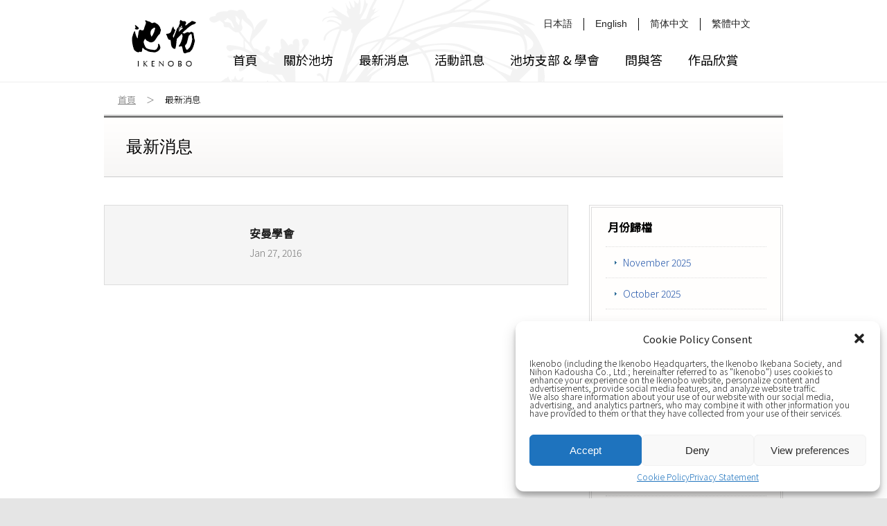

--- FILE ---
content_type: text/html; charset=UTF-8
request_url: https://cht.ikenobo.jp/?chapters-groups_category=jordan
body_size: 37047
content:
<!DOCTYPE html>
<html lang="en">
<head>

<meta charset="utf-8" />
<meta name="viewport"  content="width=device-width,user-scalable=no,maximum-scale=1" />
<meta name="format-detection"  content="telephone=no" />
<title>最新消息 | 池坊 花道的源流</title>
<meta name="keywords"  content="" />
<meta name="description"  content="" />

<!-- CSS共通 -->
<link rel="stylesheet" href="https://cht.ikenobo.jp/sys/wp-content/themes/mytheme/common/css/reset.css">
<link rel="stylesheet" href="https://cht.ikenobo.jp/sys/wp-content/themes/mytheme/common/css/reset_sp.css">
<link rel="stylesheet" href="https://cht.ikenobo.jp/sys/wp-content/themes/mytheme/common/css/global.css">
<link rel="stylesheet" href="https://cht.ikenobo.jp/sys/wp-content/themes/mytheme/common/css/global_sp.css">
<!-- /CSS共通 -->

<!-- Google Font -->
<link href="https://fonts.googleapis.com/css?family=Noto+Sans+TC:300,400&display=swap&subset=chinese-traditional" rel="stylesheet">
<!-- Google Font -->

<meta name='robots' content='max-image-preview:large' />
<link rel='stylesheet' id='wp-block-library-css' href='https://cht.ikenobo.jp/sys/wp-includes/css/dist/block-library/style.min.css?ver=6.1.9' type='text/css' media='all' />
<link rel='stylesheet' id='classic-theme-styles-css' href='https://cht.ikenobo.jp/sys/wp-includes/css/classic-themes.min.css?ver=1' type='text/css' media='all' />
<style id='global-styles-inline-css' type='text/css'>
body{--wp--preset--color--black: #000000;--wp--preset--color--cyan-bluish-gray: #abb8c3;--wp--preset--color--white: #ffffff;--wp--preset--color--pale-pink: #f78da7;--wp--preset--color--vivid-red: #cf2e2e;--wp--preset--color--luminous-vivid-orange: #ff6900;--wp--preset--color--luminous-vivid-amber: #fcb900;--wp--preset--color--light-green-cyan: #7bdcb5;--wp--preset--color--vivid-green-cyan: #00d084;--wp--preset--color--pale-cyan-blue: #8ed1fc;--wp--preset--color--vivid-cyan-blue: #0693e3;--wp--preset--color--vivid-purple: #9b51e0;--wp--preset--gradient--vivid-cyan-blue-to-vivid-purple: linear-gradient(135deg,rgba(6,147,227,1) 0%,rgb(155,81,224) 100%);--wp--preset--gradient--light-green-cyan-to-vivid-green-cyan: linear-gradient(135deg,rgb(122,220,180) 0%,rgb(0,208,130) 100%);--wp--preset--gradient--luminous-vivid-amber-to-luminous-vivid-orange: linear-gradient(135deg,rgba(252,185,0,1) 0%,rgba(255,105,0,1) 100%);--wp--preset--gradient--luminous-vivid-orange-to-vivid-red: linear-gradient(135deg,rgba(255,105,0,1) 0%,rgb(207,46,46) 100%);--wp--preset--gradient--very-light-gray-to-cyan-bluish-gray: linear-gradient(135deg,rgb(238,238,238) 0%,rgb(169,184,195) 100%);--wp--preset--gradient--cool-to-warm-spectrum: linear-gradient(135deg,rgb(74,234,220) 0%,rgb(151,120,209) 20%,rgb(207,42,186) 40%,rgb(238,44,130) 60%,rgb(251,105,98) 80%,rgb(254,248,76) 100%);--wp--preset--gradient--blush-light-purple: linear-gradient(135deg,rgb(255,206,236) 0%,rgb(152,150,240) 100%);--wp--preset--gradient--blush-bordeaux: linear-gradient(135deg,rgb(254,205,165) 0%,rgb(254,45,45) 50%,rgb(107,0,62) 100%);--wp--preset--gradient--luminous-dusk: linear-gradient(135deg,rgb(255,203,112) 0%,rgb(199,81,192) 50%,rgb(65,88,208) 100%);--wp--preset--gradient--pale-ocean: linear-gradient(135deg,rgb(255,245,203) 0%,rgb(182,227,212) 50%,rgb(51,167,181) 100%);--wp--preset--gradient--electric-grass: linear-gradient(135deg,rgb(202,248,128) 0%,rgb(113,206,126) 100%);--wp--preset--gradient--midnight: linear-gradient(135deg,rgb(2,3,129) 0%,rgb(40,116,252) 100%);--wp--preset--duotone--dark-grayscale: url('#wp-duotone-dark-grayscale');--wp--preset--duotone--grayscale: url('#wp-duotone-grayscale');--wp--preset--duotone--purple-yellow: url('#wp-duotone-purple-yellow');--wp--preset--duotone--blue-red: url('#wp-duotone-blue-red');--wp--preset--duotone--midnight: url('#wp-duotone-midnight');--wp--preset--duotone--magenta-yellow: url('#wp-duotone-magenta-yellow');--wp--preset--duotone--purple-green: url('#wp-duotone-purple-green');--wp--preset--duotone--blue-orange: url('#wp-duotone-blue-orange');--wp--preset--font-size--small: 13px;--wp--preset--font-size--medium: 20px;--wp--preset--font-size--large: 36px;--wp--preset--font-size--x-large: 42px;--wp--preset--spacing--20: 0.44rem;--wp--preset--spacing--30: 0.67rem;--wp--preset--spacing--40: 1rem;--wp--preset--spacing--50: 1.5rem;--wp--preset--spacing--60: 2.25rem;--wp--preset--spacing--70: 3.38rem;--wp--preset--spacing--80: 5.06rem;}:where(.is-layout-flex){gap: 0.5em;}body .is-layout-flow > .alignleft{float: left;margin-inline-start: 0;margin-inline-end: 2em;}body .is-layout-flow > .alignright{float: right;margin-inline-start: 2em;margin-inline-end: 0;}body .is-layout-flow > .aligncenter{margin-left: auto !important;margin-right: auto !important;}body .is-layout-constrained > .alignleft{float: left;margin-inline-start: 0;margin-inline-end: 2em;}body .is-layout-constrained > .alignright{float: right;margin-inline-start: 2em;margin-inline-end: 0;}body .is-layout-constrained > .aligncenter{margin-left: auto !important;margin-right: auto !important;}body .is-layout-constrained > :where(:not(.alignleft):not(.alignright):not(.alignfull)){max-width: var(--wp--style--global--content-size);margin-left: auto !important;margin-right: auto !important;}body .is-layout-constrained > .alignwide{max-width: var(--wp--style--global--wide-size);}body .is-layout-flex{display: flex;}body .is-layout-flex{flex-wrap: wrap;align-items: center;}body .is-layout-flex > *{margin: 0;}:where(.wp-block-columns.is-layout-flex){gap: 2em;}.has-black-color{color: var(--wp--preset--color--black) !important;}.has-cyan-bluish-gray-color{color: var(--wp--preset--color--cyan-bluish-gray) !important;}.has-white-color{color: var(--wp--preset--color--white) !important;}.has-pale-pink-color{color: var(--wp--preset--color--pale-pink) !important;}.has-vivid-red-color{color: var(--wp--preset--color--vivid-red) !important;}.has-luminous-vivid-orange-color{color: var(--wp--preset--color--luminous-vivid-orange) !important;}.has-luminous-vivid-amber-color{color: var(--wp--preset--color--luminous-vivid-amber) !important;}.has-light-green-cyan-color{color: var(--wp--preset--color--light-green-cyan) !important;}.has-vivid-green-cyan-color{color: var(--wp--preset--color--vivid-green-cyan) !important;}.has-pale-cyan-blue-color{color: var(--wp--preset--color--pale-cyan-blue) !important;}.has-vivid-cyan-blue-color{color: var(--wp--preset--color--vivid-cyan-blue) !important;}.has-vivid-purple-color{color: var(--wp--preset--color--vivid-purple) !important;}.has-black-background-color{background-color: var(--wp--preset--color--black) !important;}.has-cyan-bluish-gray-background-color{background-color: var(--wp--preset--color--cyan-bluish-gray) !important;}.has-white-background-color{background-color: var(--wp--preset--color--white) !important;}.has-pale-pink-background-color{background-color: var(--wp--preset--color--pale-pink) !important;}.has-vivid-red-background-color{background-color: var(--wp--preset--color--vivid-red) !important;}.has-luminous-vivid-orange-background-color{background-color: var(--wp--preset--color--luminous-vivid-orange) !important;}.has-luminous-vivid-amber-background-color{background-color: var(--wp--preset--color--luminous-vivid-amber) !important;}.has-light-green-cyan-background-color{background-color: var(--wp--preset--color--light-green-cyan) !important;}.has-vivid-green-cyan-background-color{background-color: var(--wp--preset--color--vivid-green-cyan) !important;}.has-pale-cyan-blue-background-color{background-color: var(--wp--preset--color--pale-cyan-blue) !important;}.has-vivid-cyan-blue-background-color{background-color: var(--wp--preset--color--vivid-cyan-blue) !important;}.has-vivid-purple-background-color{background-color: var(--wp--preset--color--vivid-purple) !important;}.has-black-border-color{border-color: var(--wp--preset--color--black) !important;}.has-cyan-bluish-gray-border-color{border-color: var(--wp--preset--color--cyan-bluish-gray) !important;}.has-white-border-color{border-color: var(--wp--preset--color--white) !important;}.has-pale-pink-border-color{border-color: var(--wp--preset--color--pale-pink) !important;}.has-vivid-red-border-color{border-color: var(--wp--preset--color--vivid-red) !important;}.has-luminous-vivid-orange-border-color{border-color: var(--wp--preset--color--luminous-vivid-orange) !important;}.has-luminous-vivid-amber-border-color{border-color: var(--wp--preset--color--luminous-vivid-amber) !important;}.has-light-green-cyan-border-color{border-color: var(--wp--preset--color--light-green-cyan) !important;}.has-vivid-green-cyan-border-color{border-color: var(--wp--preset--color--vivid-green-cyan) !important;}.has-pale-cyan-blue-border-color{border-color: var(--wp--preset--color--pale-cyan-blue) !important;}.has-vivid-cyan-blue-border-color{border-color: var(--wp--preset--color--vivid-cyan-blue) !important;}.has-vivid-purple-border-color{border-color: var(--wp--preset--color--vivid-purple) !important;}.has-vivid-cyan-blue-to-vivid-purple-gradient-background{background: var(--wp--preset--gradient--vivid-cyan-blue-to-vivid-purple) !important;}.has-light-green-cyan-to-vivid-green-cyan-gradient-background{background: var(--wp--preset--gradient--light-green-cyan-to-vivid-green-cyan) !important;}.has-luminous-vivid-amber-to-luminous-vivid-orange-gradient-background{background: var(--wp--preset--gradient--luminous-vivid-amber-to-luminous-vivid-orange) !important;}.has-luminous-vivid-orange-to-vivid-red-gradient-background{background: var(--wp--preset--gradient--luminous-vivid-orange-to-vivid-red) !important;}.has-very-light-gray-to-cyan-bluish-gray-gradient-background{background: var(--wp--preset--gradient--very-light-gray-to-cyan-bluish-gray) !important;}.has-cool-to-warm-spectrum-gradient-background{background: var(--wp--preset--gradient--cool-to-warm-spectrum) !important;}.has-blush-light-purple-gradient-background{background: var(--wp--preset--gradient--blush-light-purple) !important;}.has-blush-bordeaux-gradient-background{background: var(--wp--preset--gradient--blush-bordeaux) !important;}.has-luminous-dusk-gradient-background{background: var(--wp--preset--gradient--luminous-dusk) !important;}.has-pale-ocean-gradient-background{background: var(--wp--preset--gradient--pale-ocean) !important;}.has-electric-grass-gradient-background{background: var(--wp--preset--gradient--electric-grass) !important;}.has-midnight-gradient-background{background: var(--wp--preset--gradient--midnight) !important;}.has-small-font-size{font-size: var(--wp--preset--font-size--small) !important;}.has-medium-font-size{font-size: var(--wp--preset--font-size--medium) !important;}.has-large-font-size{font-size: var(--wp--preset--font-size--large) !important;}.has-x-large-font-size{font-size: var(--wp--preset--font-size--x-large) !important;}
.wp-block-navigation a:where(:not(.wp-element-button)){color: inherit;}
:where(.wp-block-columns.is-layout-flex){gap: 2em;}
.wp-block-pullquote{font-size: 1.5em;line-height: 1.6;}
</style>
<link rel='stylesheet' id='cmplz-general-css' href='https://cht.ikenobo.jp/sys/wp-content/plugins/complianz-gdpr/assets/css/cookieblocker.min.css?ver=1744339750' type='text/css' media='all' />
			<style>.cmplz-hidden {
					display: none !important;
				}</style>
<!-- JS共通 -->
<script type="text/javascript" src="//code.jquery.com/jquery-1.10.2.min.js"></script>
<script type="text/javascript" src="https://cht.ikenobo.jp/sys/wp-content/themes/mytheme/common/js/global.js"></script>
<script type="text/javascript" src="https://cht.ikenobo.jp/sys/wp-content/themes/mytheme/common/js/heightLine.js"></script>
<!-- /JS共通 -->

<!-- CSS個別 -->
<link rel="stylesheet" href="https://cht.ikenobo.jp/sys/wp-content/themes/mytheme/common/css/news.css">
<link rel="stylesheet" href="https://cht.ikenobo.jp/sys/wp-content/themes/mytheme/common/css/news_sp.css">
<!--/CSS個別 -->

<!-- JS個別 -->
<!-- /JS個別 -->

<!-- スマホサイドメニュー -->
<link rel="stylesheet" href="https://cht.ikenobo.jp/sys/wp-content/themes/mytheme/common/css/meanmenu.css" media="all" />
<script type="text/javascript" src="https://cht.ikenobo.jp/sys/wp-content/themes/mytheme/common/js/jquery.meanmenu.js"></script>
<script>
jQuery(document).ready(function ($) {
    $('#header_sp nav').meanmenu({
    meanMenuContainer: "#header_sp", // メニューを表示させる位置
    meanMenuCloseSize: "16px", // そのボタンのフォントサイズ
    meanRevealPosition: "right", // そのボタンの表示位置
    meanScreenWidth: "640", // 折り畳みメニューを表示させるウィンドウサイズ
});
});
</script>
<!-- /スマホサイドメニュー -->

<!-- Google Tag Manager 2024年8月追加 - 全サイト 
<script>(function(w,d,s,l,i){w[l]=w[l]||[];w[l].push({'gtm.start':
new Date().getTime(),event:'gtm.js'});var f=d.getElementsByTagName(s)[0],
j=d.createElement(s),dl=l!='dataLayer'?'&l='+l:'';j.async=true;j.src=
'https://www.googletagmanager.com/gtm.js?id='+i+dl;f.parentNode.insertBefore(j,f);
})(window,document,'script','dataLayer','GTM-NDXJXBXG');</script>
 End Google Tag Manager -->

</head>
<body>
<!-- Google Tag Manager (noscript) 2024年8月追加 - 全サイト -->
<noscript><iframe src="https://www.googletagmanager.com/ns.html?id=GTM-NDXJXBXG"
height="0" width="0" style="display:none;visibility:hidden"></iframe></noscript>
<!-- End Google Tag Manager (noscript) -->

<!-- header start -->
<header id="header">
<!-- /header start -->

<!-- header_pc -->
<div id="header_pc">
<div class="headerCon clearFix">
<div class="logoArea"><a href="https://cht.ikenobo.jp/"><img src="https://cht.ikenobo.jp/sys/wp-content/themes/mytheme/img/global/logo.png" height="68" width="93" alt="池坊 IKENOBO"></a></div>
<nav class="navArea">
<ul class="mainNav clearFix">
<li class="nav01"><a href="https://cht.ikenobo.jp/"><span>首頁</span></a></li>
<li class="nav02 md_pullDownTriggerHover"><a href="https://cht.ikenobo.jp/about/index.html"><span>關於池坊</span></a>
<ul class="subMenu subMenuBottom md_pullDownList">
<li><a href="https://cht.ikenobo.jp/about/index.html" class="function">關於池坊</a></li>
<li><a href="https://cht.ikenobo.jp/about/rokkakudo.html" class="function">六角堂</a></li>
<li><a href="https://cht.ikenobo.jp/about/history.html" class="function">花道的歷史</a></li>
<li><a href="https://cht.ikenobo.jp/about/style.html" class="function">池坊花道 三種樣式</a></li>
<li><a href="https://cht.ikenobo.jp/about/senei.html" class="function">華道家元 四十五世 池坊專永</a></li>
<li><a href="https://cht.ikenobo.jp/about/senko.html" class="function">華道家元 次期家元 池坊專好</a></li>
</ul>
</li>
<li class="nav03"><a href="https://cht.ikenobo.jp/news/"><span>最新消息</span></a></li>
<li class="nav04"><a href="https://cht.ikenobo.jp/event-schedule/"><span>活動訊息</span></a></li>
<li class="nav05"><a href="https://cht.ikenobo.jp/chapters-groups/"><span>池坊支部 &amp; 學會</span></a></li>
<li class="nav06"><a href="https://cht.ikenobo.jp/faq/index.html"><span>問與答</span></a></li>
<li class="nav07"><a href="https://cht.ikenobo.jp/gallery/"><span>作品欣賞</span></a></li>

</ul>
</nav>
<span class="languageBox">
  <ul class="languageList">
      <li class="language"><a href="http://www.ikenobo.jp/" target="_blank">日本語</a></li>
      <li class="language"><a href="http://www.ikenobo.jp/english/" target="_blank">English</a></li>
      <li class="language"><a href="https://chs.ikenobo.jp/" target="_blank">简体中文</a></li>
      <li class="language"><a href="https://cht.ikenobo.jp/" target="_blank">繁體中文</a></li>
  </ul>
</span>
</div>
</div>
<!-- /header_pc -->

<!-- header_sp -->
<div id="header_sp">
<nav>
<div class="logo"><a href="https://cht.ikenobo.jp/"><img src="https://cht.ikenobo.jp/sys/wp-content/themes/mytheme/img/global/logo.png" height="68" width="93" alt="池坊 IKENOBO"></a></div>
<ul class="mainNav clearFix">
<li class="nav01">
  <div class="languageBox-sp">
    <div class="languageList-sp">
              <div class="language-sp"><a href="http://www.ikenobo.jp/english">English</a></div>
              <div class="language-sp"><a href="http://www.ikenobo.jp/">日本語</a></div>
              <div class="language-sp"><a href="https://chs.ikenobo.jp/">简体中文</a></div>
              <div class="language-sp"><a href="https://cht.ikenobo.jp/">繁體中文</a></div>
          </div>
  </div>
</li>
<li class="nav02"><a href="https://cht.ikenobo.jp/about/index.html"><span>關於池坊</span></a></li>
<li><a href="https://cht.ikenobo.jp/about/rokkakudo.html" class="function">六角堂</a></li>
<li><a href="https://cht.ikenobo.jp/about/history.html" class="function">花道的歷史</a></li>
<li><a href="https://cht.ikenobo.jp/about/style.html" class="function">池坊花道 三種樣式</a></li>
<li><a href="https://cht.ikenobo.jp/about/senei.html" class="function">華道家元 四十五世 池坊專永</a></li>
<li><a href="https://cht.ikenobo.jp/about/senko.html" class="function">華道家元 次期家元 池坊專好</a></li>
<li class="nav03"><a href="https://cht.ikenobo.jp/news/"><span>最新消息</span></a></li>
<li class="nav04"><a href="https://cht.ikenobo.jp/event-schedule/"><span>活動訊息</span></a></li>
<li class="nav05"><a href="https://cht.ikenobo.jp/chapters-groups/"><span>池坊支部 &amp; 學會</span></a></li>
<li class="nav06"><a href="https://cht.ikenobo.jp/faq/index.html"><span>問與答</span></a></li>
<li class="nav07"><a href="https://cht.ikenobo.jp/gallery/"><span>作品欣賞</span></a></li>

<li class="nav08"><span class="fbBtn"><a href="https://www.facebook.com/ikenobo550" target="_blank"><img src="https://cht.ikenobo.jp/sys/wp-content/themes/mytheme/img/global/btn_facebook.png" height="30" alt="Join us on Facebook"></a></span></li>
</ul>
</nav>
</div>
<!-- /header_sp -->

<!-- header end -->
</header>
<!-- /header end -->
<!-- PageSet Start --><div id="pageSet"><!-- /PageSet Start -->

<!-- main ContentArea start -->
<div id="mainContentArea">
<!-- /main ContentArea start -->

<!-- pankuzu -->
<div id="pankuzu"><a href="https://cht.ikenobo.jp/">首頁</a><span>＞</span><h1>最新消息</h1></div>
<!-- /pankuzu -->

<div class="mainConTitle"><div class="title">最新消息</div></div>

<!-- main Content start -->
<div class="mainContent clearFix">
<!-- /main Content start -->	

<!-- articleArea start -->
<article id="articleArea">
<!-- /articleArea start -->

<!-- newsArea start -->
<section id="newsArea">
<!-- /newsArea start -->



<!-- newsList -->
<ul class="newsList">

<li>
<a class="clearFix" href="https://cht.ikenobo.jp/chapters-groups/2016/1/27/amman-study-group/">
<div class="newsImg"></div>
<div class="newsDetail">
<div class="detailTitle">安曼學會</div>
<div class="detailDate">Jan 27, 2016</div>
<div class="detailText"></div>
</div>	
</a>
</li>
</ul>
<!-- /newsList -->



<!-- newsArea end -->
</section>
<!-- /newsArea end -->

<!-- articleArea end -->
</article>
<!-- /articleArea end -->

<!-- asideArea start -->
<aside id="asideArea">
<!-- /asideArea start -->

<div class="asideWrap">
<div class="asideTitle">月份歸檔</div>
<ul class="asideList">
<li><a href="https://cht.ikenobo.jp/news/2025/11/">November 2025</a></li>
<li><a href="https://cht.ikenobo.jp/news/2025/10/">October 2025</a></li>
<li><a href="https://cht.ikenobo.jp/news/2025/09/">September 2025</a></li>
<li><a href="https://cht.ikenobo.jp/news/2025/03/">March 2025</a></li>
<li><a href="https://cht.ikenobo.jp/news/2025/01/">January 2025</a></li>
<li><a href="https://cht.ikenobo.jp/news/2024/12/">December 2024</a></li>
<li><a href="https://cht.ikenobo.jp/news/2024/09/">September 2024</a></li>
<li><a href="https://cht.ikenobo.jp/news/2024/05/">May 2024</a></li>
<li><a href="https://cht.ikenobo.jp/news/2023/10/">October 2023</a></li>
<li><a href="https://cht.ikenobo.jp/news/2023/09/">September 2023</a></li>
<li><a href="https://cht.ikenobo.jp/news/2023/05/">May 2023</a></li>
<li><a href="https://cht.ikenobo.jp/news/2023/03/">March 2023</a></li>
<li><a href="https://cht.ikenobo.jp/news/2022/10/">October 2022</a></li>
<li><a href="https://cht.ikenobo.jp/news/2022/07/">July 2022</a></li>
<li><a href="https://cht.ikenobo.jp/news/2022/05/">May 2022</a></li>
<li><a href="https://cht.ikenobo.jp/news/2022/03/">March 2022</a></li>
<li><a href="https://cht.ikenobo.jp/news/2022/01/">January 2022</a></li>
<li><a href="https://cht.ikenobo.jp/news/2021/12/">December 2021</a></li>
<li><a href="https://cht.ikenobo.jp/news/2021/10/">October 2021</a></li>
<li><a href="https://cht.ikenobo.jp/news/2021/09/">September 2021</a></li>
<li><a href="https://cht.ikenobo.jp/news/2021/08/">August 2021</a></li>
<li><a href="https://cht.ikenobo.jp/news/2021/06/">June 2021</a></li>
<li><a href="https://cht.ikenobo.jp/news/2021/05/">May 2021</a></li>
<li><a href="https://cht.ikenobo.jp/news/2021/04/">April 2021</a></li>
<li><a href="https://cht.ikenobo.jp/news/2021/03/">March 2021</a></li>
<li><a href="https://cht.ikenobo.jp/news/2021/02/">February 2021</a></li>
<li><a href="https://cht.ikenobo.jp/news/2021/01/">January 2021</a></li>
<li><a href="https://cht.ikenobo.jp/news/2020/12/">December 2020</a></li>
<li><a href="https://cht.ikenobo.jp/news/2020/11/">November 2020</a></li>
<li><a href="https://cht.ikenobo.jp/news/2020/10/">October 2020</a></li>
<li><a href="https://cht.ikenobo.jp/news/2020/08/">August 2020</a></li>
<li><a href="https://cht.ikenobo.jp/news/2020/07/">July 2020</a></li>
<li><a href="https://cht.ikenobo.jp/news/2020/04/">April 2020</a></li>
<li><a href="https://cht.ikenobo.jp/news/2020/03/">March 2020</a></li>
<li><a href="https://cht.ikenobo.jp/news/2020/01/">January 2020</a></li>
<li><a href="https://cht.ikenobo.jp/news/2019/12/">December 2019</a></li>
<li><a href="https://cht.ikenobo.jp/news/2019/10/">October 2019</a></li>
<li><a href="https://cht.ikenobo.jp/news/2019/06/">June 2019</a></li>
<li><a href="https://cht.ikenobo.jp/news/2018/12/">December 2018</a></li>
<li><a href="https://cht.ikenobo.jp/news/2018/10/">October 2018</a></li>
<li><a href="https://cht.ikenobo.jp/news/2018/07/">July 2018</a></li>
</ul>
</div>

<!-- asideArea end -->
</aside>
<!-- asideArea end -->
<!-- main Content end -->
</div>
<!-- /main Content end -->

<!-- main ContentArea end -->
</div>
<!-- /main ContentArea end -->

<!-- pageSet End --></div><!-- /pageSet End -->


<!-- Consent Management powered by Complianz | GDPR/CCPA Cookie Consent https://wordpress.org/plugins/complianz-gdpr -->
<div id="cmplz-cookiebanner-container"><div class="cmplz-cookiebanner cmplz-hidden banner-1 banner-a optin cmplz-bottom-right cmplz-categories-type-view-preferences" aria-modal="true" data-nosnippet="true" role="dialog" aria-live="polite" aria-labelledby="cmplz-header-1-optin" aria-describedby="cmplz-message-1-optin">
	<div class="cmplz-header">
		<div class="cmplz-logo"></div>
		<div class="cmplz-title" id="cmplz-header-1-optin">Cookie Policy Consent</div>
		<div class="cmplz-close" tabindex="0" role="button" aria-label="ダイアログを閉じる">
			<svg aria-hidden="true" focusable="false" data-prefix="fas" data-icon="times" class="svg-inline--fa fa-times fa-w-11" role="img" xmlns="http://www.w3.org/2000/svg" viewBox="0 0 352 512"><path fill="currentColor" d="M242.72 256l100.07-100.07c12.28-12.28 12.28-32.19 0-44.48l-22.24-22.24c-12.28-12.28-32.19-12.28-44.48 0L176 189.28 75.93 89.21c-12.28-12.28-32.19-12.28-44.48 0L9.21 111.45c-12.28 12.28-12.28 32.19 0 44.48L109.28 256 9.21 356.07c-12.28 12.28-12.28 32.19 0 44.48l22.24 22.24c12.28 12.28 32.2 12.28 44.48 0L176 322.72l100.07 100.07c12.28 12.28 32.2 12.28 44.48 0l22.24-22.24c12.28-12.28 12.28-32.19 0-44.48L242.72 256z"></path></svg>
		</div>
	</div>

	<div class="cmplz-divider cmplz-divider-header"></div>
	<div class="cmplz-body">
		<div class="cmplz-message" id="cmplz-message-1-optin"><p>Ikenobo (including the Ikenobo Headquarters, the Ikenobo Ikebana Society, and Nihon Kadousha Co., Ltd.; hereinafter referred to as "Ikenobo") uses cookies to enhance your experience on the Ikenobo website, personalize content and advertisements, provide social media features, and analyze website traffic.<br>We also share information about your use of our website with our social media, advertising, and analytics partners, who may combine it with other information you have provided to them or that they have collected from your use of their services.</p></div>
		<!-- categories start -->
		<div class="cmplz-categories">
			<details class="cmplz-category cmplz-functional" >
				<summary>
						<span class="cmplz-category-header">
							<span class="cmplz-category-title">Functional</span>
							<span class='cmplz-always-active'>
								<span class="cmplz-banner-checkbox">
									<input type="checkbox"
										   id="cmplz-functional-optin"
										   data-category="cmplz_functional"
										   class="cmplz-consent-checkbox cmplz-functional"
										   size="40"
										   value="1"/>
									<label class="cmplz-label" for="cmplz-functional-optin" tabindex="0"><span class="screen-reader-text">Functional</span></label>
								</span>
								Always active							</span>
							<span class="cmplz-icon cmplz-open">
								<svg xmlns="http://www.w3.org/2000/svg" viewBox="0 0 448 512"  height="18" ><path d="M224 416c-8.188 0-16.38-3.125-22.62-9.375l-192-192c-12.5-12.5-12.5-32.75 0-45.25s32.75-12.5 45.25 0L224 338.8l169.4-169.4c12.5-12.5 32.75-12.5 45.25 0s12.5 32.75 0 45.25l-192 192C240.4 412.9 232.2 416 224 416z"/></svg>
							</span>
						</span>
				</summary>
				<div class="cmplz-description">
					<span class="cmplz-description-functional">The technical storage or access is strictly necessary for the legitimate purpose of enabling the use of a specific service explicitly requested by the subscriber or user, or for the sole purpose of carrying out the transmission of a communication over an electronic communications network.</span>
				</div>
			</details>

			<details class="cmplz-category cmplz-preferences" >
				<summary>
						<span class="cmplz-category-header">
							<span class="cmplz-category-title">Preferences</span>
							<span class="cmplz-banner-checkbox">
								<input type="checkbox"
									   id="cmplz-preferences-optin"
									   data-category="cmplz_preferences"
									   class="cmplz-consent-checkbox cmplz-preferences"
									   size="40"
									   value="1"/>
								<label class="cmplz-label" for="cmplz-preferences-optin" tabindex="0"><span class="screen-reader-text">Preferences</span></label>
							</span>
							<span class="cmplz-icon cmplz-open">
								<svg xmlns="http://www.w3.org/2000/svg" viewBox="0 0 448 512"  height="18" ><path d="M224 416c-8.188 0-16.38-3.125-22.62-9.375l-192-192c-12.5-12.5-12.5-32.75 0-45.25s32.75-12.5 45.25 0L224 338.8l169.4-169.4c12.5-12.5 32.75-12.5 45.25 0s12.5 32.75 0 45.25l-192 192C240.4 412.9 232.2 416 224 416z"/></svg>
							</span>
						</span>
				</summary>
				<div class="cmplz-description">
					<span class="cmplz-description-preferences">The technical storage or access is necessary for the legitimate purpose of storing preferences that are not requested by the subscriber or user.</span>
				</div>
			</details>

			<details class="cmplz-category cmplz-statistics" >
				<summary>
						<span class="cmplz-category-header">
							<span class="cmplz-category-title">Statistics</span>
							<span class="cmplz-banner-checkbox">
								<input type="checkbox"
									   id="cmplz-statistics-optin"
									   data-category="cmplz_statistics"
									   class="cmplz-consent-checkbox cmplz-statistics"
									   size="40"
									   value="1"/>
								<label class="cmplz-label" for="cmplz-statistics-optin" tabindex="0"><span class="screen-reader-text">Statistics</span></label>
							</span>
							<span class="cmplz-icon cmplz-open">
								<svg xmlns="http://www.w3.org/2000/svg" viewBox="0 0 448 512"  height="18" ><path d="M224 416c-8.188 0-16.38-3.125-22.62-9.375l-192-192c-12.5-12.5-12.5-32.75 0-45.25s32.75-12.5 45.25 0L224 338.8l169.4-169.4c12.5-12.5 32.75-12.5 45.25 0s12.5 32.75 0 45.25l-192 192C240.4 412.9 232.2 416 224 416z"/></svg>
							</span>
						</span>
				</summary>
				<div class="cmplz-description">
					<span class="cmplz-description-statistics">The technical storage or access that is used exclusively for statistical purposes.</span>
					<span class="cmplz-description-statistics-anonymous">The technical storage or access that is used exclusively for anonymous statistical purposes. Without a subpoena, voluntary compliance on the part of your Internet Service Provider, or additional records from a third party, information stored or retrieved for this purpose alone cannot usually be used to identify you.</span>
				</div>
			</details>
			<details class="cmplz-category cmplz-marketing" >
				<summary>
						<span class="cmplz-category-header">
							<span class="cmplz-category-title">Marketing</span>
							<span class="cmplz-banner-checkbox">
								<input type="checkbox"
									   id="cmplz-marketing-optin"
									   data-category="cmplz_marketing"
									   class="cmplz-consent-checkbox cmplz-marketing"
									   size="40"
									   value="1"/>
								<label class="cmplz-label" for="cmplz-marketing-optin" tabindex="0"><span class="screen-reader-text">Marketing</span></label>
							</span>
							<span class="cmplz-icon cmplz-open">
								<svg xmlns="http://www.w3.org/2000/svg" viewBox="0 0 448 512"  height="18" ><path d="M224 416c-8.188 0-16.38-3.125-22.62-9.375l-192-192c-12.5-12.5-12.5-32.75 0-45.25s32.75-12.5 45.25 0L224 338.8l169.4-169.4c12.5-12.5 32.75-12.5 45.25 0s12.5 32.75 0 45.25l-192 192C240.4 412.9 232.2 416 224 416z"/></svg>
							</span>
						</span>
				</summary>
				<div class="cmplz-description">
					<span class="cmplz-description-marketing">The technical storage or access is required to create user profiles to send advertising, or to track the user on a website or across several websites for similar marketing purposes.</span>
				</div>
			</details>
		</div><!-- categories end -->
			</div>

	<div class="cmplz-links cmplz-information">
		<a class="cmplz-link cmplz-manage-options cookie-statement" href="#" data-relative_url="#cmplz-manage-consent-container">Manage options</a>
		<a class="cmplz-link cmplz-manage-third-parties cookie-statement" href="#" data-relative_url="#cmplz-cookies-overview">Manage services</a>
		<a class="cmplz-link cmplz-manage-vendors tcf cookie-statement" href="#" data-relative_url="#cmplz-tcf-wrapper">Manage {vendor_count} vendors</a>
		<a class="cmplz-link cmplz-external cmplz-read-more-purposes tcf" target="_blank" rel="noopener noreferrer nofollow" href="https://cookiedatabase.org/tcf/purposes/">Read more about these purposes</a>
			</div>

	<div class="cmplz-divider cmplz-footer"></div>

	<div class="cmplz-buttons">
		<button class="cmplz-btn cmplz-accept">Accept</button>
		<button class="cmplz-btn cmplz-deny">Deny</button>
		<button class="cmplz-btn cmplz-view-preferences">View preferences</button>
		<button class="cmplz-btn cmplz-save-preferences">Save preferences</button>
		<a class="cmplz-btn cmplz-manage-options tcf cookie-statement" href="#" data-relative_url="#cmplz-manage-consent-container">View preferences</a>
			</div>

	<div class="cmplz-links cmplz-documents">
		<a class="cmplz-link cookie-statement" href="#" data-relative_url="">{title}</a>
		<a class="cmplz-link privacy-statement" href="#" data-relative_url="">{title}</a>
		<a class="cmplz-link impressum" href="#" data-relative_url="">{title}</a>
			</div>

</div>
</div>
					<div id="cmplz-manage-consent" data-nosnippet="true"><button class="cmplz-btn cmplz-hidden cmplz-manage-consent manage-consent-1">Cookie Policy Consent</button>

</div><script type='text/javascript' id='cmplz-cookiebanner-js-extra'>
/* <![CDATA[ */
var complianz = {"prefix":"cmplz_","user_banner_id":"1","set_cookies":[],"block_ajax_content":"","banner_version":"13","version":"7.4.0","store_consent":"","do_not_track_enabled":"","consenttype":"optin","region":"eu","geoip":"","dismiss_timeout":"","disable_cookiebanner":"","soft_cookiewall":"","dismiss_on_scroll":"","cookie_expiry":"365","url":"https:\/\/cht.ikenobo.jp\/wp-json\/complianz\/v1\/","locale":"lang=ja&locale=ja","set_cookies_on_root":"","cookie_domain":"","current_policy_id":"34","cookie_path":"\/","categories":{"statistics":"statistics","marketing":"marketing"},"tcf_active":"","placeholdertext":"Click to accept {category} cookies and enable this content","css_file":"https:\/\/cht.ikenobo.jp\/sys\/wp-content\/uploads\/complianz\/css\/banner-{banner_id}-{type}.css?v=13","page_links":{"eu":{"cookie-statement":{"title":"Cookie Policy","url":"https:\/\/cht.ikenobo.jp\/cookie\/"},"privacy-statement":{"title":"Privacy Statement","url":"https:\/\/cht.ikenobo.jp\/privacy\/"}}},"tm_categories":"1","forceEnableStats":"","preview":"","clean_cookies":"","aria_label":"Click to accept {category} cookies and enable this content"};
/* ]]> */
</script>
<script defer type='text/javascript' src='https://cht.ikenobo.jp/sys/wp-content/plugins/complianz-gdpr/cookiebanner/js/complianz.min.js?ver=1744339750' id='cmplz-cookiebanner-js'></script>
<script type='text/javascript' id='cmplz-cookiebanner-js-after'>
	let cmplzBlockedContent = document.querySelector('.cmplz-blocked-content-notice');
	if ( cmplzBlockedContent) {
	        cmplzBlockedContent.addEventListener('click', function(event) {
            event.stopPropagation();
        });
	}
    
</script>
<!-- Statistics script Complianz GDPR/CCPA -->
						<script data-category="functional">
							(function(w,d,s,l,i){w[l]=w[l]||[];w[l].push({'gtm.start':
		new Date().getTime(),event:'gtm.js'});var f=d.getElementsByTagName(s)[0],
	j=d.createElement(s),dl=l!='dataLayer'?'&l='+l:'';j.async=true;j.src=
	'https://www.googletagmanager.com/gtm.js?id='+i+dl;f.parentNode.insertBefore(j,f);
})(window,document,'script','dataLayer','GTM-NDXJXBXG');
						</script>
<!-- footer start -->
<footer id="footer">
<!-- /footer start -->

<div class="footerWrap">
<div class="footerCon clearFix">

<div class="fNavArea">
    <div class="top"><a href="https://cht.ikenobo.jp/">首頁</a></div>
    <ul class="clearFix">
        <li>
            <a href="https://cht.ikenobo.jp/about/index.html">關於池坊</a><br>
            <a href="https://cht.ikenobo.jp/news/index.html">最新消息</a><br>
            <a href="https://cht.ikenobo.jp/event-schedule/index.html">活動訊息</a><br>
            <a href="https://cht.ikenobo.jp/chapters-groups/">池坊支部 &amp; 學會</a><br>
            <a href="https://cht.ikenobo.jp/faq/index.html">問與答</a>
        </li>
        <li>
            <a href="https://cht.ikenobo.jp/gallery/">作品欣賞</a><br>
            <a href="mailto:intevent@ikenobo.jp">聯絡我們 - <span>intevent@ikenobo.jp</span></a><br>
            <a href="https://cht.ikenobo.jp/links/">連結</a><br>
            <a href="https://cht.ikenobo.jp/privacy/">Privacy Policy</a><br>
            <a href="https://cht.ikenobo.jp/cookie/">Cookie Policy</a>
        </li>
    </ul>
</div>

<div class="fBannerArea">
        <ul class="clearFix">
            <li><a href="https://www.youtube.com/channel/UCKito0N8zn2NA6yvKXx_dfQ" target="_blank"><img src="https://cht.ikenobo.jp/sys/wp-content/themes/mytheme/img/global/banner_youtube.png" height="55" width="200" alt="YouYube"></a></li>
            <li><a href="https://ikebanatool.com/" target="_blank"><img src="https://cht.ikenobo.jp/sys/wp-content/themes/mytheme/img/global/banner_karaku.png" height="55" width="200" alt="KARAKU"></a></li>
            <li><a href="https://www.facebook.com/ikenobo550/" target="_blank"><img src="https://cht.ikenobo.jp/sys/wp-content/themes/mytheme/img/global/banner_facebook.png" height="55" width="200" alt="facebook"></a></li>
            <li><a href="https://www.instagram.com/ikenobo550/" target="_blank"><img src="https://cht.ikenobo.jp/sys/wp-content/themes/mytheme/img/global/banner_instagram.png" height="55" width="200" alt="instagram"></a></li>
            <li><a href="https://twitter.com/ikenobo550/" target="_blank"><img src="https://cht.ikenobo.jp/sys/wp-content/themes/mytheme/img/global/banner_twitter.png" height="55" width="200" alt="twitter"></a></li>
            <li><a href="https://weibo.com/u/7508576665" target="_blank"><img src="https://cht.ikenobo.jp/sys/wp-content/themes/mytheme/img/global/banner_ueibo.png" height="55" width="200" alt="花道池坊微博"></a></li>
        </ul>
    </div>

</div>
</div>

<div class="copyRight">
著作權 © 華道家元池坊IKENOBO 版權所有
</div>

<!-- footer end -->
</footer>
<!-- /footer end -->


</body>
</html>

--- FILE ---
content_type: text/css
request_url: https://cht.ikenobo.jp/sys/wp-content/themes/mytheme/common/css/reset.css
body_size: 2095
content:
@charset "utf-8";

/* ------------ Base ------------ */

html {
/* overflow: scroll; */
overflow: -moz-scrollbars-vertical; }

body { color: #222; font-size: 16px; }

body, div, dl, dt, dd, ul, ol, li, h1, h2, h3, h4, h5, h6, pre, form, fieldset, input, textarea, p, blockquote, th, td {
margin: 0;
padding: 0;
word-break: normal;
word-wrap: break-word;
line-break: strict;
line-height: 1; }

/* ------------ HTML5 display definitions ------------ */

article, aside, details, figcaption, figure, footer, header, hgroup, nav, section, summary {
display: block;
margin: 0;
padding: 0; }

audio, canvas, video {
display: inline-block; }

audio:not([controls]) {
display: none;
height: 0; }

/* ------------ Links ------------ */

a { text-decoration: none; color: #25a; outline:0; }
a:hover { /*color: #f90;*/ cursor: pointer; opacity: 0.7; }
a:focus {}
a:active { text-decoration: none; } /* 全てのブラウザでホバー時、フォーカス時の読みやすさを改善 */

/* ------------ List ------------ */

ol, ul { list-style: none; }

/* ------------ Embedded content ------------ */

img { border: 0; vertical-align: bottom; }

svg:not(:root) { overflow: hidden; } /* IE9においてoverflowの表示問題を修正 */

/* ------------ Figures ------------ */

figure { margin: 0; } /* IE6/7/8/9, S5, O11におけるmarginの問題を修正 */

/* ------------ Forms ------------ */

fieldset { border: 0; }

button, input, select, textarea {
font-family: inherit;
font-size: 100%;
line-height: 1.5;
margin: 0;
outline: none;
}

button, input { line-height: normal; } /* FF3/4のUA stylesheetにおいてline-heightが!importantになっている点について修正 */

button, html input[type="button"], input[type="reset"], input[type="submit"] {
-webkit-appearance: button; /*  image-typeが'input'とその他についてユーザビリティと一貫性を改善 */
cursor: pointer; /* iOSにおいてクリック可能な'input'にスタイルが適用できない問題を修正 */
}

input[type="checkbox"], input[type="radio"] {
box-sizing: border-box;
padding: 0;
} /* IE8/9においてbox-sizingプロパティがcontent-boxになっている点を修正 */

input[type="search"] {
-webkit-appearance: textfield; /* S5, Chromeにおいてappearanceプロパティがsearchfieldになっている点を修正 */
-moz-box-sizing: content-box;
-webkit-box-sizing: content-box; /* S5, Chromeにおいてbox-sizingプロパティがborder-box担っている点を修正 (将来的なことを踏まえて-mozも含める) */
box-sizing: content-box;
} /*  */

input[type="search"]::-webkit-search-cancel-button, input[type="search"]::-webkit-search-decoration {
-webkit-appearance: none;
} /* S5, Chrome on OSXにおけるpaddingの表示問題を修正 */

button::-moz-focus-inner, input::-moz-focus-inner {
border: 0;
padding: 0;
} /* FF3/4におけるpadding及びborderの表示問題を修正 */

textarea {
overflow: auto; /* IE6/7/8/9におけるデフォルト表示のスクロールバーを削除 */
vertical-align: top; /* 全てのブラウザーにおいて読みやすさと揃えを改善 */
}

.placeholder { color: #aaa; }
input:-ms-input-placeholder { color: #aaa; }
textarea:-ms-input-placeholder { color: #aaa; }

/* ------------ Tables ------------ */

table {
border-collapse: collapse;
border-spacing: 0;
}
th,
td,
caption { text-align: left; vertical-align: top; }


/* ------------ Typography ------------ */

body {
*font-size: small; /* Win IE7およびWin IE6標準準拠モード向け */
*font: x-small; /* Win IE 5-5.5､6(後方互換モード)向け */
}

h1, h2, h3, h4, h5, h6 {
font-size :100%;
font-weight: inherit;
}

table {
font-size: inherit; /* モダンブラウザ向け */
font: 100%; /* Win IE 5-5.5､6(後方互換モード)向け */
}

pre, code, kbd, samp, tt {
font-family: monospace;
*font-size: 108%; /* Win IE全般向け */
line-height: 100%;
}

body, button, input, select, optgroup, textarea {
font-family: "Avenir" , "Open Sans" , "Helvetica Neue" , "Helvetica" , "Arial" , "Verdana" , "Roboto" , "游ゴシック" , "Yu Gothic" , "游ゴシック体" , "YuGothic" , "ヒラギノ角ゴ Pro W3" , "Hiragino Kaku Gothic Pro" , "Meiryo UI" , "メイリオ" , "Meiryo" , "ＭＳ Ｐゴシック" , "MS PGothic" , sans-serif;
}

address, caption, cite, code, dfn, th, var {
font-style: normal;
font-weight: normal;
}

abbr, acronym { border: 0; }
abbr[title] { border-bottom: 1px dotted; } /* IE7/8/9, S5, Chromeにおいてabbr要素がスタイリングされない問題を修正 */
b, strong { font-weight: bold; } /* FF3/4, S4/5, Chromeにおいてb,strong要素がboldにならない問題を修正 */
dfn { font-style: italic; } /* S5, Chromeにおいてdfn要素がイタリック体にならない問題を修正 */
mark { background: #ff0; color: #000; } /* IE6/7/8/9においてmark要素がスタイリングされない問題を修正 */
q:before, q:after { content:''; }

pre {
white-space: pre;
white-space: pre-wrap;
word-wrap: break-word;	
} /* 全てのブラウザーにおいてpre-formatted textの読みやすさを改善 */

sub, sup {
font-size: 75%;
line-height: 0;
position: relative;
vertical-align: baseline;
}
sup { top: -0.5em; }
sub { bottom: -0.25em; } /* 全てのブラウザーにおいてsubおよびsup要素がline-heightに影響する問題を防ぐ */

em { /*font-style: normal; font-weight: bold;*/ }


--- FILE ---
content_type: text/css
request_url: https://cht.ikenobo.jp/sys/wp-content/themes/mytheme/common/css/reset_sp.css
body_size: 1
content:
@charset "utf-8";

@media only screen and (max-width: 640px) {

body { font-size: 14px; }

}

--- FILE ---
content_type: text/css
request_url: https://cht.ikenobo.jp/sys/wp-content/themes/mytheme/common/css/global.css
body_size: 1946
content:
@charset "utf-8";

/* Google font */

/* body */
body { -webkit-text-size-adjust: none; background: #e5e5e5;; min-width: 1020px; font-family: 'Noto Sans TC', "Microsoft JhengHei"; color: #000; font-weight: 300; }
.secondLine{ display: block; margin-top: 10px; }
td{
    font-weight: normal;
}

/* .clearFix */
.clearFix:after { clear: both; display: block; content: ""; height: 0; line-height: 0; }

/* .js_slide_toggle */
.js_slide_toggle { position: relative; }
.js_slide_toggle .js_hideArea { display: none; }
.js_slide_toggle .js_toggleBtn { display: inline-block; position: absolute; left: 50%; bottom: -36px; margin-left: -100px; width: 178px; height: 36px; text-indent: -9999px; background: url(../../img/global/btn_viewMore.png) no-repeat center; cursor: pointer; }
.js_slide_toggle .js_toggleBtn.open { background: url(../../img/global/btn_close.png) no-repeat center; cursor: pointer; }
.js_slide_toggle .js_toggleBtn:hover { opacity: 0.7; }


/* .md_comIcon */
.md_comIcon { position: absolute; width: 80px; height: 22px; color: #fff; font-size: 0.625em; text-align: center; color: #fff!important; line-height: 22px; }
.md_comIcon.northAmerica { background: #806677; }
.md_comIcon.southAmerica { background: #80666e; }
.md_comIcon.europe { background: #806666; }
.md_comIcon.oceania { background: #807866; }
.md_comIcon.africa { background: #808066; }
.md_comIcon.middleEast { background: #778066; }
.md_comIcon.asia { background: #806f66; }
.md_comIcon.japan { background: #6e8066; }

/*============================
#header
============================*/
#header { border-bottom: 1px solid #eee; background: #fff; }
#header_pc { display: block; }
#header_sp { display: none; }
#header_pc { width: 980px; margin: 0 auto; background: url(../../img/global/bg_header.png) no-repeat 150px top; }
#header_pc .headerCon { position: relative; padding: 0 40px; }
#header_pc .logoArea { padding-top: 28px; padding-bottom: 22px; }
#header_pc .navArea { position: absolute; left: 180px; bottom: 6px; }
#header_pc .navArea .mainNav {}
#header_pc .navArea .mainNav li { float: left; margin-left: 25px; position: relative; }
#header_pc .navArea .mainNav li:first-child { margin-left: 0; }
/* #header_pc .navArea .mainNav li span { display: inline-block; height: 52px; padding: 0 8px; text-indent: -9999px; } */
#header_pc .navArea .mainNav li span { display: block; height: 52px; padding: 0 6px; line-height: 52px; color: black; font-weight: 500; font-size: 18px;}
/* #header_pc .navArea .mainNav li.nav01 span { width: 39px; background: url(../../img/global/nav_home.png) center no-repeat; }
#header_pc .navArea .mainNav li.nav02 span { width: 50px; padding: 0 8px; background: url(../../img/global/nav_about.png) center no-repeat; }
#header_pc .navArea .mainNav li.nav03 span { width: 36px; padding: 0 8px; background: url(../../img/global/nav_news.png) center no-repeat; }
#header_pc .navArea .mainNav li.nav04 span { width: 50px; padding: 0 8px; background: url(../../img/global/nav_eventSchedule.png) center no-repeat; }
#header_pc .navArea .mainNav li.nav05 span { width: 140px; padding: 0 8px; background: url(../../img/global/nav_chaptersGroups.png) center no-repeat; }
#header_pc .navArea .mainNav li.nav06 span { width: 28px; padding: 0 8px; background: url(../../img/global/nav_faq.png) center no-repeat; }
#header_pc .navArea .mainNav li.nav07 span { width: 97px; padding: 0 8px; background: url(../../img/global/nav_photoGallery.png) center no-repeat; }
#header_pc .navArea .mainNav li.nav09 span { width: 96px; padding: 0 8px; background: url(../../img/global/nav_members.png) center no-repeat; } */
#header_pc .navArea .mainNav li:hover span,
#header_pc .navArea .mainNav li.active span { border-bottom : 6px solid #aaa; margin-bottom: -6px; }
#header_pc .navArea .mainNav li ul.subMenu { position: absolute; left: 0; top: 58px; display: none; z-index: 999; width: 270px; }
#header_pc .navArea .mainNav li ul.subMenu li { float: inherit; background: #333; border-top: solid 1px #555; margin-left: 0; white-space: nowrap; }
#header_pc .navArea .mainNav li ul.subMenu li a { color: #fff; display: block; padding: 0 15px 0 30px; height: 40px; line-height: 40px; font-size: 0.75em; background: url(../../img/global/icon_link_arrow_white.png) no-repeat 15px center; }
#header_pc .fbBtn { position: absolute; display: inline-block; top: 15px; right: 40px; }
#header_pc .languageBox { position: absolute; display: inline-block; top: 17px; right: 40px; }
#header_pc .languageBox .languageList {
  width: 100%;
  display: flex;
  justify-content: left;
}
#header_pc .languageList li {
  padding: 7px;
}
#header_pc .languageList li::after {
  content: '|';
  margin-left: 14px;
}
#header_pc .languageList li:last-child::after {
  content: none;
}
#header_pc .languageList li a {
  display: inline-block;
  font-family: sans-serif;
  font-weight: 500;
  color: #222;
  font-size: 14px;
}

/*============================
#pageSet
============================*/
#pageSet { background: #fff; }

/*============================
#pankuzu
============================*/
#pankuzu { padding: 15px 20px; border-bottom: 1px solid #ddd; }
#pankuzu a { font-size: 0.8125em; margin-right: 15px; color: #777; text-decoration: underline; }
#pankuzu span { font-size: 0.75em; margin-right: 15px; color: #555; }
#pankuzu h1 { display: inline-block; font-size: 0.8125em; }

/*============================
#mainContentArea
============================*/
#mainContentArea { width: 980px; margin: 0 auto; background: #fff; }
#mainContentArea .mainConTitle { margin-top: 1px; border-top: 3px solid #777; border-bottom: 1px solid #ccc; background: url(../../img/global/bg_title_content.png) repeat-x left top; }
#mainContentArea .mainConTitle .title { height: 85px; text-indent: -9999px; }
#mainContentArea .mainConTitle .title {
    height: 85px;
    text-indent: 2rem;
    font-size: 1.5rem;
    line-height: 85px;
    font-weight: 500;
    font-family: DFKai-SB;
}
#mainContentArea .mainContent { margin-top: 40px; padding-bottom: 60px; background: url(../../img/global/bg_fotter.png) no-repeat right bottom; }
#mainContentArea .mainContent .content { margin-top: 30px; background: #f5f5f5; border: 1px solid #ddd; }
#mainContentArea .mainContent .content:first-child { margin-top: 0; }

/*============================
#articleArea
============================*/
#articleArea { float: left; width: 670px; }
#articleArea.noAside { width: 100%; margin-right: 0; }

/*============================
#asideArea
============================*/
#asideArea { float: right; width: 278px; background: #fffefd; border: 1px solid #ddd; }
#asideArea .asideWrap { margin: 2px; padding: 20px; border: 1px solid #ddd; }
#asideArea .asideTitle { padding: 0 3px 20px; font-weight: bold; }
#asideArea .asideText { padding: 15px 3px 0; border-top: 1px solid #ddd; line-height: 1.5; font-size: 0.875em; }
#asideArea .asideText .email { display: block; margin-top: 10px; }
#asideArea .asideList { border-top: 1px dotted #ddd; }
#asideArea .asideList li { border-bottom: 1px dotted #ddd; }
#asideArea .asideList li a { display: block; padding: 15px 15px 15px 25px; font-size: 0.875em; background: url(../../img/global/icon_link_arrow.png) no-repeat 13px center; }
#asideArea .asideList li.adjust { }
#asideArea .asideList li.adjust a { background: url(../../img/global/icon_link_arrow.png) no-repeat 13px 20px; }

/*============================
#footer
============================*/
#footer { background: #f5f5f5; }
#footer .footerWrap { width: 980px; margin: 0 auto; }
#footer .footerCon { padding: 40px 40px 50px; }
#footer .footerCon .fNavArea {}
#footer .footerCon .fNavArea .top a { color: #333; font-size: 0.875em;  font-weight: bold; }
#footer .footerCon .fNavArea ul { margin-top: 10px;}
#footer .footerCon .fNavArea ul li { float: left; width: 200px; line-height: 1.75; }
#footer .footerCon .fNavArea ul li a { color: #333; font-size: 0.875em; }
#footer .footerCon .fBannerArea { margin-top: 25px; }
#footer .footerCon .fBannerArea ul { position: relative; }
#footer .footerCon .fBannerArea ul li { width: 200px; float: left; margin-right: 30px; }
#footer .footerCon .fBannerArea ul li:nth-child(1) { float: inherit; position: absolute; left: 460px; top: -80px; }
#footer .footerCon .fBannerArea ul li:nth-child(2) { float: inherit; position: absolute; left: 690px; top: -80px; }
#footer .footerCon .fBannerArea ul li:nth-child(6) { margin-right: 0; }
#footer .footerCon .address { font-size: 0.875em; line-height: 1.75; }
#footer .footerCon .address em { font-weight: bold; font-style: normal; }
#footer .copyRight { padding: 20px; text-align: center; font-size: 0.75em; background: #e5e5e5; }

--- FILE ---
content_type: text/css
request_url: https://cht.ikenobo.jp/sys/wp-content/themes/mytheme/common/css/global_sp.css
body_size: 1108
content:
@charset "utf-8";

@media only screen and (max-width: 640px) {

/* .js_slide_toggle */
.js_slide_toggle .js_toggleBtn { background: url(../../img/global/btn_viewMore_sp.png) no-repeat center; background-size: 178px 36px; }
.js_slide_toggle .js_toggleBtn.open { background: url(../../img/global/btn_close_sp.png) no-repeat center; background-size: 178px 36px; }

/*============================
body
============================*/
body { width: auto; min-width: inherit; }

/*============================
#header_pc
============================*/
#header_pc { display: none; }
#header_sp { display: block; min-height: 66px; }

/*  sidemenu */
#header .mean-container { box-shadow: 0 2px 2px rgba(0, 0, 0, .1); }
#header .mean-container .mean-bar { background: #fff; color: #688649; text-align: left; padding: 0; float: inherit; }
#header .mean-container .mean-bar a.meanmenu-reveal { font-size: 30px!important; }
#header .mean-container a.meanmenu-reveal { color: #333; font-size: 30px; top: 10px; }
#header .mean-container a.meanmenu-reveal span { background: #555; }
#header .mean-container .mean-nav { background: #fff; margin-top: 0; }
#header .mean-container .mean-nav > ul > li > a { color: #fff; border-top: solid 1px #555; background: #333 url(../../img/global/icon_link_arrow_white.png) no-repeat 15px center; text-transform: inherit; padding: 1em 7%; width: 86%; }
#header .mean-container .mean-nav > ul > li > a:hover { opacity: 1; background: #555 url(../../img/global/icon_link_arrow_white.png) no-repeat 15px center; }
#header .mean-container .mean-nav > ul > li > a.mean-expand { height: 23px; background: #eee; border-left: solid 1px #ddd!important; }
/*#header .mean-container .mean-nav ul li.nav03 { display: none; }*/
#header .mean-container .mean-nav > ul > li.nav08 { text-align: right; }
#header .mean-container .mean-nav > ul > li.nav08 a { background: #fff; border-top: none; text-align: right; }
#header .mean-container .mean-nav .logo { padding: 14px 15px 12px; }
#header .mean-container .mean-nav .logo img { height: 40px; width: auto; }
#header_sp .languageBox-sp {
  border-top: solid 1px #555;
  background: #333;
  text-transform: inherit;
  padding: 1em 7%;
  width: 86%;
}
#header_sp .languageList-sp {
  width: 100%;
  display: flex;
  justify-content: center;
}
#header_sp .languageList-sp .language-sp {
  padding: 10px;
}
#header_sp .languageList-sp .language-sp::after {
  content: '|';
  color: #fff;
  margin-left: 20px;
}
#header_sp .languageList-sp .language-sp:last-child::after {
  content: none;
}
#header_sp .languageList-sp .language-sp a {
  display: inline-block;
  font-family: sans-serif;
  color: #fff;
  font-size: 14px;
  cursor: pointer;
}
/*============================
#mainContentArea
============================*/
#mainContentArea { width: auto; margin: 0 15px; }
#mainContentArea .mainConTitle {}
#mainContentArea .mainConTitle .title { text-indent: 1rem; font-size: 1.2rem; }
#mainContentArea .mainContent { margin-top: 30px; background-image: none; }
#mainContentArea .mainContent .content { margin-top: 15px; }
#mainContentArea .mainContent .content:first-child {}

/*============================
#articleArea
============================*/
#articleArea { float: inherit; width: auto; }

/*============================
#asideArea
============================*/
#asideArea { float: inherit; width: auto; margin-top: 30px; }
#asideArea .asideWrap { padding: 15px; }
#asideArea .asideTitle { padding-bottom: 10px; }
#asideArea .asideText { padding-top: 10px; }
#asideArea .asideText .email { margin-top: 5px; }

/*============================
#pankuzu
============================*/
#pankuzu { padding: 15px; }
#pankuzu a { margin-right: 15px; }
#pankuzu span { margin-right: 15px; }
#pankuzu h1 {}

/*============================
#footer
============================*/
#footer {}
#footer .footerWrap { width: auto; }
#footer .footerCon { padding: 30px 20px; }
#footer .footerCon .fNavArea {}
#footer .footerCon .fNavArea .top a {}
#footer .footerCon .fNavArea ul {}
#footer .footerCon .fNavArea ul li { width: 50%; }
#footer .footerCon .fNavArea ul li a {}
#footer .footerCon .fBannerArea { margin-top: 10px; }
#footer .footerCon .fBannerArea ul {}
#footer .footerCon .fBannerArea ul li { width: 49%; margin-right: 2%; margin-top: 10px; }
#footer .footerCon .fBannerArea ul li:nth-child(1) { float: left; position: inherit; left: inherit; top: inherit; }
#footer .footerCon .fBannerArea ul li:nth-child(2) { float: left; position: inherit; left: inherit; top: inherit; }
#footer .footerCon .fBannerArea ul li:nth-child(6) { margin-right: inherit; }
#footer .footerCon .fBannerArea ul li:nth-child(2n) { margin-right: 0; }
#footer .footerCon .fBannerArea ul li a img { width: 100%; height: auto; }

}



--- FILE ---
content_type: text/css
request_url: https://cht.ikenobo.jp/sys/wp-content/themes/mytheme/common/css/news.css
body_size: 885
content:
@charset "utf-8";

/*============================
#mainConTitle
============================*/
/* #mainContentArea .mainConTitle .title { background: url(../../img/news/title_main.png) no-repeat 30px center; } */

/*============================
#newsArea
============================*/
#newsArea {}
#newsArea  ul.newsList {}
#newsArea  ul.newsList li { margin-top: 30px; }
#newsArea  ul.newsList li:first-child { margin-top: 0; }
#newsArea  ul.newsList li a { display: block; padding: 29px; background: #f5f5f5; border: 1px solid #ddd; }
#newsArea  ul.newsList li .newsImg { float: left; width: 160px; }
#newsArea  ul.newsList li .newsDetail { float: right; width: 430px; color: #222; }
#newsArea  ul.newsList li .newsDetail .detailTitle { font-weight: bold; line-height: 1.4; }
#newsArea  ul.newsList li .newsDetail .detailDate { margin-top: 10px; color: #777; font-size: 0.875em;   }
#newsArea  ul.newsList li .newsDetail .detailText { margin-top: 10px; font-size: 0.875em; line-height: 1.6; }
#newsArea  ul.newsList li .newsDetail .detailText p { margin-top: 10px; line-height: 1.6; }
#newsArea {}
#newsArea .newsDesc { background: #f5f5f5; border: 1px solid #ddd; }
#newsArea .newsDesc .descTitle { position: relative; padding: 25px 140px 25px 30px; font-size: 1.125em; font-weight: bold; } 
#newsArea .newsDesc .descTitle .descDate { position: absolute; top: 28px; right: 30px; color: #777; font-size: 0.75em; font-weight: normal; } 
#newsArea .newsDesc .descWrap { margin: 29px; margin-top: 0; border-top: 1px solid #ddd; }
#newsArea .newsDesc .descWrap .descText { margin-top: 25px; line-height: 1.6; }
#newsArea .newsDesc .descWrap .descText p { line-height: 1.6; }
#newsArea .newsDesc .descWrap ul.descImg {}
#newsArea .newsDesc .descWrap ul.descImg li { float: right; margin-top: 30px; }
#newsArea .newsDesc .descWrap ul.descImg li:first-child { float: left; }
#newsArea .newsDesc .descWrap ul.descImg li img { width: 100%; }
#newsArea .newsDesc .descWrap ul.descImg li .caption { margin-top: 10px; color: #777; line-height: 1.2; }
#newsArea .newsDesc .descWrap ul.descImg.column1 li { width: 100%; }
#newsArea .newsDesc .descWrap ul.descImg.column1_md li { width: 100%; text-align: center; }
#newsArea .newsDesc .descWrap ul.descImg.column1_md li img { width: 400px; }
#newsArea .newsDesc .descWrap ul.descImg.column1_md li .caption { width: 400px; margin : 10px auto 0; text-align: left; }
#newsArea .newsDesc .descWrap ul.descImg.column2 li { width: 290px; } 
#newsArea .newsDesc .descWrap .descTable { margin-top: 30px; border-top: 1px solid #ddd; }
#newsArea .newsDesc .descWrap .descTable .tableTitle { margin-top: 25px; font-weight: bold; font-size: 1.125em; line-height: 1.2; }
#newsArea .newsDesc .descWrap .descTable .tableWrap { margin-top: 25px; border: 1px solid #ddd; background: #fff; }
#newsArea .newsDesc .descWrap .descTable .tableWrap tr {}
#newsArea .newsDesc .descWrap .descTable .tableWrap tr th { width: 20%; padding: 15px; line-height: 1.4; border-right: 1px solid #ddd; border-top: 1px solid #ddd; }
#newsArea .newsDesc .descWrap .descTable .tableWrap tr td { padding: 15px; line-height: 1.4; word-break: break-all; border-top: 1px solid #ddd; }
#newsArea .newsDesc .descWrap .descTable .tableWrap tr:first-child {}
#newsArea .newsDesc .descWrap .descTable .tableWrap tr:first-child th { border-top: none; word-break:break-all;}
#newsArea .newsDesc .descWrap .descTable .tableWrap tr:first-child td { border-top: none; word-break:break-all; }
#newsArea .newsDesc .descWrap .download { margin-top: 30px; text-align: right; }
#newsArea .newsDesc .descWrap .download .icon { display: inline-block; padding: 5px 10px; margin-right: 10px; margin-bottom: 5px; background: #aaa; color: #fff; font-size: 0.875em; }
#newsArea .newsDesc .descWrap .download .fileName { line-height: 1.1; border-bottom: 1px dotted #25a; }

#newsArea .pageNav { position: relative; padding-bottom: 40px; }
#newsArea .pageNav.bottom { margin-top: 30px; padding-bottom: 0; }
#newsArea .pageNav ul { position: relative; top: 6px; text-align: center; }
#newsArea .pageNav ul li { display: inline-block; border-right: 1px solid #ddd; width: 30px; height: 20px; line-height: 20px; }
#newsArea .pageNav ul li:first-child { border-left: 1px solid #ddd; }
#newsArea .pageNav ul li a { display: block; text-decoration: underline; }
#newsArea .pageNav .btn { position: absolute; top: 0; display: inline-block; padding: 9px 14px; font-size: 0.9375em; border: 1px solid #ddd; background: #f5f5f5; }
#newsArea .pageNav .btn a { color: #222; }
#newsArea .pageNav .btn.prev { left: 0; }
#newsArea .pageNav .btn.next { right: 0; }


--- FILE ---
content_type: text/css
request_url: https://cht.ikenobo.jp/sys/wp-content/themes/mytheme/common/css/news_sp.css
body_size: 557
content:
@charset "utf-8";

@media only screen and (max-width: 640px) {

/*============================
#mainConTitle
============================*/
#mainContentArea .mainConTitle .title { background-position: 20px center; background-size: auto 16px; }

/*============================
#newsArea
============================*/
#newsArea {}
#newsArea  ul.newsList {}
#newsArea  ul.newsList li { margin-top: 15px; }
#newsArea  ul.newsList li:first-child { margin-top: 0; }
#newsArea  ul.newsList li a { display: block; padding: 19px; }
#newsArea  ul.newsList li .newsImg { float: inherit; width: 100%; text-align: center; }
#newsArea  ul.newsList li .newsDetail { float: inherit; width: 100%; }
#newsArea  ul.newsList li .newsDetail .detailTitle { margin-top: 10px; }
#newsArea  ul.newsList li .newsDetail .detailDate {}
#newsArea  ul.newsList li .newsDetail .detailText {}

#newsArea {}
#newsArea .newsDesc {}
#newsArea .newsDesc .descTitle { position: relative; padding: 15px 20px; } 
#newsArea .newsDesc .descTitle .descDate { position: inherit; top: 0; right: 0; display: block; padding-bottom: 8px; } 
#newsArea .newsDesc .descWrap { margin: 19px; margin-top: 0; }
#newsArea .newsDesc .descWrap .descText { margin-top: 10px; line-height: 1.6; }
#newsArea .newsDesc .descWrap .descText p { margin-top: 10px; line-height: 1.6; }
#newsArea .newsDesc .descWrap ul.descImg {}
#newsArea .newsDesc .descWrap ul.descImg li { float: inherit; margin-top: 15px; }
#newsArea .newsDesc .descWrap ul.descImg li:first-child { float: inherit; }
#newsArea .newsDesc .descWrap ul.descImg li img {}
#newsArea .newsDesc .descWrap ul.descImg li .caption { margin-top: 5px; }
#newsArea .newsDesc .descWrap ul.descImg.column1 li {}
#newsArea .newsDesc .descWrap ul.descImg.column1_md li {}
#newsArea .newsDesc .descWrap ul.descImg.column1_md li img { width: 100%; }
#newsArea .newsDesc .descWrap ul.descImg.column1_md li .caption { width: 100%; margin : 5px auto 0; }
#newsArea .newsDesc .descWrap ul.descImg.column2 li { width: 100%; } 
#newsArea .newsDesc .descWrap .descTable { margin-top: 15px; }
#newsArea .newsDesc .descWrap .descTable .tableTitle { margin-top: 15px; }
#newsArea .newsDesc .descWrap .descTable .tableWrap { margin-top: 15px; }
#newsArea .newsDesc .descWrap .descTable .tableWrap tr {}
#newsArea .newsDesc .descWrap .descTable .tableWrap tr th { width: 25%; }
#newsArea .newsDesc .descWrap .descTable .tableWrap tr td {}
#newsArea .newsDesc .descWrap .descTable .tableWrap tr:first-child {}
#newsArea .newsDesc .descWrap .descTable .tableWrap tr:first-child th {}
#newsArea .newsDesc .descWrap .descTable .tableWrap tr:first-child td {}
#newsArea .newsDesc .descWrap .download { margin-top: 15px; }
#newsArea .newsDesc .descWrap .download .icon {}
#newsArea .newsDesc .descWrap .download .fileName {}

#newsArea .pageNav { position: relative; padding-bottom: 30px; }
#newsArea .pageNav.bottom { margin-top: 20px; padding-bottom: 10px; }
#newsArea .pageNav ul {}
#newsArea .pageNav ul li {}
#newsArea .pageNav ul li:first-child {}
#newsArea .pageNav ul li a {}
#newsArea .pageNav .btn {}
#newsArea .pageNav .btn a {}
#newsArea .pageNav .btn.prev {}
#newsArea .pageNav .btn.next {}

}

--- FILE ---
content_type: application/javascript
request_url: https://cht.ikenobo.jp/sys/wp-content/themes/mytheme/common/js/global.js
body_size: 630
content:
/*----------------------------------------
サイドメニューのスムーススクロール
----------------------------------------*/

$(function(){
 
   $('#asideArea a[href^=#]').click(function() {

	  // スクロールの速度
	  var speed = 800; // ミリ秒
	  // アンカーの値取得
	  var href= $(this).attr("href");
	  // 移動先を取得
	  var target = $(href == "#" || href == "" ? 'html' : href);
	  // 移動先を数値で取得
	  var position = target.offset().top;

	  // スムーススクロールの実行
	  $('body,html').animate({scrollTop:position}, speed, 'swing');
	  return false;
   });
});


/*----------------------------------------
グローバルナビ オンマウスでプルダウン
----------------------------------------*/

$(function(){	


	$('.md_pullDownTriggerHover').hover(function(){ gl_pullDownHover($(this), true); }, function(){ gl_pullDownHover($(this), false); });

var gl_pullDownHover = function(target, start){

	if(start){
		target.find('.md_pullDownList').stop(true,true).slideDown();
	}else{
		target.find('.md_pullDownList').stop(true,true).hide("fast");
	}

}
});


/*----------------------------------------
アコーディオン(スライド)
----------------------------------------*/

$(function() {

$('.md_accordion_slide .boss a').click(function(){
		$(this).hide(); });

$('.md_accordion_slide .boss a').click(function () {
$(this).parents('.md_accordion_slide').find('.contents').slideToggle("fast"); })

});


/*----------------------------------------
アコーディオン(.js_hideAreaを表示する)
----------------------------------------*/

$(function() {

	$('.js_slide_toggle .js_toggleBtn').click(function () {

	$(this).toggleClass("open");
	$(this).parents('.js_slide_toggle').find('.js_hideArea').slideToggle("slow"); })

});
